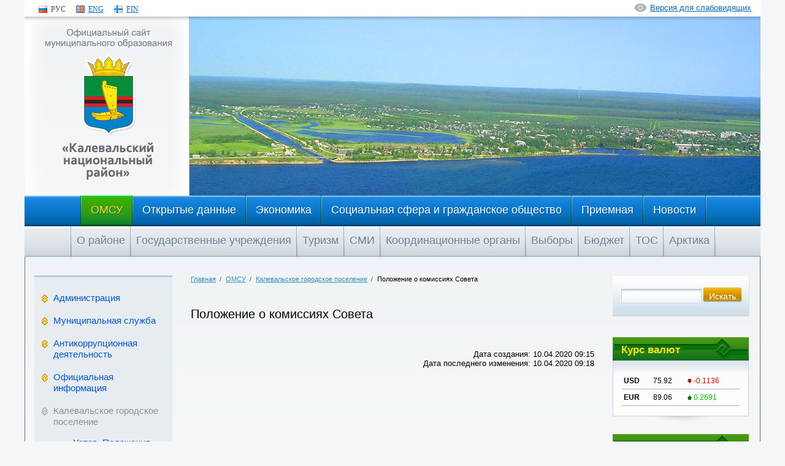

--- FILE ---
content_type: text/html; charset="utf-8"
request_url: https://www.visitkalevala.ru/omsu/kaleval-skoe-gorodskoe-poselenie/polozhenie-o-komissijah-soveta/
body_size: 18965
content:
<!DOCTYPE html PUBLIC "-//W3C//DTD XHTML 1.0 Transitional//EN" "http://www.w3.org/TR/xhtml1/DTD/xhtml1-transitional.dtd">
<html xmlns="http://www.w3.org/1999/xhtml">
<head>
	<title>Положение о комиссиях Совета - Калевальский национальный район</title>  
	<meta http-equiv="Content-type" content="text/html; charset=utf-8" />
<meta http-equiv="Content-Language" content="ru-RU" />

	<base href="https://www.visitkalevala.ru/"></base>
	<meta http-equiv="Content-Language" content="ru_RU" />

	
	
	
	

	
	
	
	

	
	

<link rel="stylesheet" type="text/css" href="https://www.visitkalevala.ru/site/css/layout.css?m=1654024874" />
<link rel="stylesheet" type="text/css" media="print" href="https://www.visitkalevala.ru/site/css/print.css?m=1383659343" />
<link rel="stylesheet" type="text/css" href="https://www.visitkalevala.ru/site/css/typography.css?m=1381227224" />
<link rel="stylesheet" type="text/css" href="https://www.visitkalevala.ru/webylon/javascript/fancybox/jquery.fancybox-1.3.4.css?m=1422267342" />
<link rel="stylesheet" type="text/css" href="https://www.visitkalevala.ru/calendar_base/css/calendar.css?m=1385975006" />
<link rel="stylesheet" type="text/css" href="https://www.visitkalevala.ru/image_gallery/gallery_ui/nyro_modal/css/nyroModal.css?m=1385978565" />
<script type="text/javascript" src="https://www.visitkalevala.ru/webylon/javascript/jquery-1.7.2.min.js?m=1397136868"></script>
<script type="text/javascript" src="https://www.visitkalevala.ru/webylon/javascript/fancybox/jquery.fancybox-1.3.4.js?m=1387520706"></script>
<script type="text/javascript" src="https://www.visitkalevala.ru/webylon/javascript/fancybox/jquery.mousewheel-3.0.4.pack.js?m=1387520706"></script>
<script type="text/javascript" src="https://www.visitkalevala.ru/site/javascript/script.js?m=1490364499"></script>
<script type="text/javascript" src="https://www.visitkalevala.ru/calendar_base/javascript/live_calendar_widget.js?m=1472719534"></script>
<script type="text/javascript" src="https://www.visitkalevala.ru/sapphire/thirdparty/prototype/prototype.js?m=1512639213"></script>
<script type="text/javascript" src="https://www.visitkalevala.ru/sapphire/thirdparty/behaviour/behaviour.js?m=1522322310"></script>
<script type="text/javascript" src="https://www.visitkalevala.ru/sapphire/javascript/prototype_improvements.js?m=1319109756"></script>
<script type="text/javascript" src="https://www.visitkalevala.ru/sapphire/javascript/i18n.js?m=1302858280"></script>
<script type="text/javascript" src="https://www.visitkalevala.ru/sapphire/javascript/lang/en_US.js?m=1302858279"></script>
<script type="text/javascript" src="https://www.visitkalevala.ru/sapphire/javascript/lang/ru_RU.js?m=1527848023"></script>
<script type="text/javascript" src="https://www.visitkalevala.ru/sapphire/javascript/Validator.js?m=1517987753"></script>
<script type="text/javascript" src="https://www.visitkalevala.ru/image_gallery/javascript/imagegallery_init.js?m=1385978561"></script>
<script type="text/javascript" src="https://www.visitkalevala.ru/image_gallery/gallery_ui/nyro_modal/javascript/jquery.nyroModal.js?m=1385978565"></script>
<script type="text/javascript" src="https://www.visitkalevala.ru/image_gallery/gallery_ui/nyro_modal/javascript/nyro_modal_init.js?m=1385978565"></script>
<script type="text/javascript">
//<![CDATA[
Behaviour.register({
	'#ShowPoll_SitePoll': {
		validate : function(fromAnOnBlur) {
			initialiseForm(this, fromAnOnBlur);
			

			var error = hasHadFormError();
			if(!error && fromAnOnBlur) clearErrorMessage(fromAnOnBlur.parentNode);
			if(error && !fromAnOnBlur) focusOnFirstErroredField();
			
			return !error;
		},
		onsubmit : function() {
			if(typeof this.bypassValidation == 'undefined' || !this.bypassValidation) return this.validate();
		}
	},
	'#ShowPoll_SitePoll input' : {
		initialise: function() {
			if (this.type != 'submit') { // no blur for submit inputs
				if(!this.old_onblur) this.old_onblur = function() { return true; } 
				if(!this.old_onfocus) this.old_onfocus = function() { return true; } 
			} else {
				if(!this.old_onblur) this.old_onblur = function() { return false; } 
				if(!this.old_onfocus) this.old_onfocus = function() { return false; } 
			}
		},
		onblur : function() {
			if(this.old_onblur()) {
				// Don't perform instant validation for CalendarDateField fields; it creates usability wierdness.
				if(this.parentNode.className.indexOf('calendardate') == -1 || this.value) {
					return $('ShowPoll_SitePoll').validate(this);
				} else {
					return true;
				}
			}
		}
	},
	'#ShowPoll_SitePoll textarea' : {
		initialise: function() {
			if(!this.old_onblur) this.old_onblur = function() { return true; } 
			if(!this.old_onfocus) this.old_onfocus = function() { return true; } 
		},
		onblur : function() {
			if(this.old_onblur()) {
				return $('ShowPoll_SitePoll').validate(this);
			}
		}
	},
	'#ShowPoll_SitePoll select' : {
		initialise: function() {
			if(!this.old_onblur) this.old_onblur = function() { return true; } 
		},
		onblur : function() {
			if(this.old_onblur()) {
				return $('ShowPoll_SitePoll').validate(this); 
			}
		}
	}
});

//]]>
</script>
</head>
<body class="inner DocPage">

<!-- main-cont -->
<div class="main-cont">


<div class="header">

<div class="langs">
	
		<span class="ru">РУС</span>
	
	
	
		<a href="/en/" class="en">ENG</a>
	
	
	
		<a href="/fi/" class="fi">FIN</a>
	
</div>

<a href="/" class="logo"><img src="/site/img/logo.png" alt=""></a>

<a class="switch_version" href="/omsu/kaleval-skoe-gorodskoe-poselenie/polozhenie-o-komissijah-soveta/#">Версия для слабовидящих</a>

</div>

<div id="topmenu">
<table>
	<tr>
	<td class="first"></td>
	
		
		<td><div><a href="/omsu/" class="section">ОМСУ</a>
			
			<ul>
				
					<li class="link"><a href="/omsu/administracija/" >Администрация </a>
				
					<li class="link"><a href="/omsu/municipal-naja-sluzhba/" >Муниципальная служба</a>
				
					<li class="link"><a href="/omsu/antikorrupcionnaja-dejatel-nost/" >Антикоррупционная деятельность</a>
				
					<li class="link"><a href="/omsu/oficial-naja-informacija/" >Официальная информация</a>
				
					<li class="section"><a href="/omsu/kaleval-skoe-gorodskoe-poselenie/" >Калевальское городское поселение</a>
				
					<li class="link"><a href="/omsu/sel-skie-poselenija/" >Сельские поселения</a>
				
					<li class="link"><a href="/omsu/municipal-nye-normativnye-pravovye-akty/" >Муниципальные нормативные правовые акты</a>
				
					<li class="link"><a href="/omsu/sovet/" >Совет</a>
				
					<li class="link"><a href="/omsu/bezopasnost-i-zacshita-naselenija-ot-chs/" >Безопасность и защита населения от ЧС</a>
				
					<li class="link"><a href="/omsu/administrativnye-reglamenty/" >Административные регламенты </a>
				
					<li class="link"><a href="/omsu/kontrol-no-nadzornaja-dejatel-nost-municipal-nyj-kontrol/" >Контрольно-надзорная деятельность (муниципальный контроль)</a>
				
					<li class="link"><a href="/omsu/komissii/" >Комиссии</a>
				
					<li class="link"><a href="/omsu/statisticheskie-dannye/" >Статистические данные</a>
				
					<li class="link"><a href="/omsu/informacija-o-proverkah/" >Информация о проверках</a>
				
					<li class="link"><a href="/omsu/finansovoe-upravlenie/" >Финансовое управление</a>
				
					<li class="link"><a href="/omsu/podvedomstvennye-uchrezhdenija/" >Подведомственные учреждения</a>
				
					<li class="link"><a href="/omsu/kontrol-no-schetnyj-organ-kaleval-skogo-municipal-nogo-rajona/" >Контрольно-счетный орган Калевальского муниципального района </a>
				
					<li class="link"><a href="/omsu/publichnye-obcshestvennye-slushanija/" >Публичные (общественные) слушания</a>
				
					<li class="link"><a href="/omsu/otdel-zags-administracii-kaleval-skogo-municipal-nogo-rajona/" >Отдел ЗАГС администрации Калевальского муниципального района</a>
				
					<li class="link"><a href="/omsu/virtual-nyj-uchebnyj-konsul-tacionnyj-punkt-po-grazhdanskoj-oborone-i-chs/" >Виртуальный учебный консультационный пункт по гражданской обороне и ЧС.</a>
				
					<li class="link"><a href="/omsu/grazhdanskaja-oborona-poleznaja-informacija/" >Гражданская оборона: полезная информация</a>
				
					<li class="link"><a href="/omsu/rabochaja-gruppa-po-protivodejstviju-ideologii-terrorizma/" >Рабочая группа по противодействию идеологии терроризма</a>
				
			</ul>
			
			</div>
		</td>
		
	
		
		<td><div><a href="/otkrytye-dannye/" class="link">Открытые данные</a>
			
			<ul>
				
					<li class="link"><a href="/otkrytye-dannye/ukazy-prezidenta-rossijskoj-federacii-ot-7-maja-2012-goda/" >Указы Президента Российской Федерации от 7 мая 2012 года</a>
				
					<li class="link"><a href="/otkrytye-dannye/realizacija-nacional-nyh-proektov/" >Реализация национальных проектов</a>
				
					<li class="link"><a href="/otkrytye-dannye/opros-naselenija-ob-ocenke-effektivnosti-dejatel-nosti-rukovoditelej-organov-mestnogo-samoupravlenija-municipal-nyh-obrazovanij-i-organizacij-v-respublike-karelija/" >Опрос населения об оценке эффективности деятельности руководителей органов местного самоуправления муниципальных образований и организаций в Республике Карелия</a>
				
					<li class="link"><a href="/otkrytye-dannye/podgotovka-k-prazdnovaniju-100-letija-obrazovanija-respubliki-karelija/" >100-летие Республики Карелия</a>
				
					<li class="link"><a href="/otkrytye-dannye/monitoring-obcshestvenno-politicheskoj-situacii-v-mo-kaleval-skij-nacional-nyj-rajon/" >Мониторинг общественно-политической ситуации в МО «Калевальский национальный район»</a>
				
					<li class="link"><a href="/otkrytye-dannye/obcshestvennaja-priemnaja-glavy-respubliki-karelija-v-kaleval-skom-municipal-nom-rajone/" >Общественная приемная Главы Республики Карелия в Калевальском муниципальном районе</a>
				
					<li class="link"><a href="/otkrytye-dannye/reestr-otkrytyh-dannyh/" >Реестр открытых данных</a>
				
					<li class="link"><a href="/otkrytye-dannye/kategorii-svedenij-nahodjacshihsja-v-rasporjazhenii-administracii-kaleval-skogo-municipal-nogo-rajona-podlezhacshih-predstavleniju-s-ispol-zovaniem-koordinat/" >Категории сведений, находящихся в распоряжении Администрации Калевальского муниципального района, подлежащих представлению с использованием координат</a>
				
			</ul>
			
			</div>
		</td>
		
	
		
		<td><div><a href="/ekonomika/" class="link">Экономика</a>
			
			<ul>
				
					<li class="link"><a href="/ekonomika/investicionnyj-pasport-kaleval-skogo-municipal-nogo-rajona/" >Инвестиционный паспорт Калевальского муниципального района </a>
				
					<li class="link"><a href="/ekonomika/strategija-social-no-ekonomicheskogo-razvitija-municipal-nogo-obrazovanija-kaleval-skij-nacional-nyj-rajon-na-period-do-2030-goda/" >Стратегия социально-экономического развития муниципального образования &quot;Калевальский национальный район&quot; на период до 2030 года</a>
				
					<li class="link"><a href="/ekonomika/gosudarstvennye-polnomochija-po-regulirovaniju-cen-tarifov-na-otdel-nye-vidy-produkcii-tovarov-i-uslug/" >Государственные полномочия по регулированию цен (тарифов) на отдельные виды продукции, товаров и услуг</a>
				
					<li class="link"><a href="/ekonomika/municipal-noe-imucshestvo/" >Муниципальное имущество</a>
				
					<li class="link"><a href="/ekonomika/investicionnye-plocshadki/" >Инвестиционные площадки</a>
				
					<li class="link"><a href="/ekonomika/razvitie-malogo-i-srednego-predprinimatel-stva/" >Развитие малого и среднего предпринимательства</a>
				
					<li class="link"><a href="/ekonomika/programmy/" >Программы</a>
				
					<li class="link"><a href="/ekonomika/municipal-nye-zakupki/" >Муниципальные закупки</a>
				
					<li class="link"><a href="/ekonomika/konkursy-aukciony-torgi/" >Конкурсы, аукционы, торги</a>
				
					<li class="link"><a href="/ekonomika/zhkh/" >ЖКХ</a>
				
					<li class="link"><a href="/ekonomika/komfortnaja-gorodskaja-sreda/" >Комфортная городская среда</a>
				
					<li class="link"><a href="/ekonomika/razvitie-konkurencii/" >Развитие конкуренции</a>
				
					<li class="link"><a href="/ekonomika/torgovlja/" >Торговля</a>
				
			</ul>
			
			</div>
		</td>
		
	
		
		<td><div><a href="/social-naja-sfera-i-grazhdanskoe-obcshestvo/" class="link">Социальная сфера и гражданское общество</a>
			
			<ul>
				
					<li class="link"><a href="/social-naja-sfera-i-grazhdanskoe-obcshestvo/obrazovanie/" >Образование</a>
				
					<li class="link"><a href="/social-naja-sfera-i-grazhdanskoe-obcshestvo/zdravoohranenie/" >Здравоохранение</a>
				
					<li class="link"><a href="/social-naja-sfera-i-grazhdanskoe-obcshestvo/kul-tura/" >Культура</a>
				
					<li class="link"><a href="/social-naja-sfera-i-grazhdanskoe-obcshestvo/komissija-po-delam-nesovershennoletnih-i-zacshite-ih-prav/" >Комиссия по делам несовершеннолетних и защите их прав</a>
				
					<li class="link"><a href="/social-naja-sfera-i-grazhdanskoe-obcshestvo/antinarkoticheskaja-komissija/" >Антинаркотическая комиссия</a>
				
					<li class="link"><a href="/social-naja-sfera-i-grazhdanskoe-obcshestvo/sport/" >Спорт </a>
				
					<li class="link"><a href="/social-naja-sfera-i-grazhdanskoe-obcshestvo/molodezhnaja-politika/" >Молодежная политика</a>
				
					<li class="link"><a href="/social-naja-sfera-i-grazhdanskoe-obcshestvo/nezavisimaja-ocenka-kachestva-dejatel-nosti-municipal-nyh-organizacij-v-sfere-obrazovanija-i-kul-tury/" >Независимая оценка качества деятельности муниципальных организаций в сфере образования и культуры</a>
				
					<li class="link"><a href="/social-naja-sfera-i-grazhdanskoe-obcshestvo/municipal-nye-upravlencheskie-mehanizmy-ocenki-kachestva-obrazovanija-v-kaleval-skom-municipal-nom-rajone/" >Муниципальные управленческие механизмы оценки качества образования в Калевальском муниципальном районе</a>
				
					<li class="link"><a href="/social-naja-sfera-i-grazhdanskoe-obcshestvo/obcshestvennaja-palata-respubliki-karelija/" >Общественная палата Республики Карелия</a>
				
					<li class="link"><a href="/social-naja-sfera-i-grazhdanskoe-obcshestvo/vserossijskaja-perepis-naselenija-2020/" >ВСЕРОССИЙСКАЯ ПЕРЕПИСЬ НАСЕЛЕНИЯ 2020</a>
				
					<li class="link"><a href="/social-naja-sfera-i-grazhdanskoe-obcshestvo/associacija-municipal-nyh-obrazovanij/" >Ассоциация муниципальных образований</a>
				
					<li class="link"><a href="/social-naja-sfera-i-grazhdanskoe-obcshestvo/obcshestvennye-predstaviteli-avtonomnoj-nekommercheskoj-organizacii-agentstvo-strategicheskih-iniciativ-po-prodvizheniju-novyh-proektov/" >Общественные представители Автономной некоммерческой организации &quot;Агентство стратегических инициатив по продвижению новых проектов&quot;</a>
				
					<li class="link"><a href="/social-naja-sfera-i-grazhdanskoe-obcshestvo/organy-opeki-i-popechitel-stva/" >Органы опеки и попечительства</a>
				
			</ul>
			
			</div>
		</td>
		
	
		
		<td><div><a href="/Priemnaya/" class="link">Приемная</a>
			
			</div>
		</td>
		
	
		
		<td><div><a href="/novosti/" class="link">Новости</a>
			
			</div>
		</td>
		
	
		
	
		
	
		
	
		
	
		
	
		
	
		
	
		
	
		
	
	</tr>
</table>
</div>



<div id="topmenu2">
<table>
	<tr>
	<td class="first"></td>
	
		
	
		
	
		
	
		
	
		
	
		
	
		
		<td><div><a href="/o-rajone/" class="link">О районе</a>
			
			<ul>
				
					<li class="link"><a href="/o-rajone/simvoly-rajona/" >Символы района</a>
				
					<li class="link"><a href="/o-rajone/istoricheskaja-spravka/" >Историческая справка</a>
				
					<li class="link"><a href="/o-rajone/pochetnye-zhiteli-rajona/" >Почетные жители района</a>
				
			</ul>
			
			</div>
		</td>
		
	
		
		<td><div><a href="/gosudarstvennye-uchrezhdenija/" class="link">Государственные учреждения</a>
			
			<ul>
				
					<li class="link"><a href="/gosudarstvennye-uchrezhdenija/mezhrajonnaja-inspekcija-federal-noj-nalogovoj-sluzhby-1-po-rk/" >Межрайонная инспекция Федеральной налоговой службы № 1 по РК</a>
				
					<li class="link"><a href="/gosudarstvennye-uchrezhdenija/opfr-po-respublike-karelija/" >ОПФР по Республике Карелия</a>
				
					<li class="link"><a href="/gosudarstvennye-uchrezhdenija/centr-social-noj-raboty-kaleval-skogo-rajona/" >Центр социальной работы Калевальского района</a>
				
					<li class="link"><a href="/gosudarstvennye-uchrezhdenija/omvd-rossii-po-kaleval-skomu-rajonu/" >ОМВД России по Калевальскому району</a>
				
					<li class="link"><a href="/gosudarstvennye-uchrezhdenija/upravlenie-rosgvardii-po-respublike-karelija-olrr-4-upravlenija-rosgvardii-po-respublike-karelija/" >Управление Росгвардии по Республике Карелия (ОЛРР №4 Управления Росгвардии по Республике Карелия)</a>
				
					<li class="link"><a href="/gosudarstvennye-uchrezhdenija/mezhrajonnyj-otdel-filiala-fgbu-federal-naja-kadastrovaja-palata-rosreestra-po-respublike-karelija-rabochee-mesto-po-g-petrozavodsku-i-po-g-segezha/" >ФГБУ «Федеральная кадастровая палата Росреестра» по Республике Карелия </a>
				
					<li class="link"><a href="/gosudarstvennye-uchrezhdenija/mezhmunicipal-nyj-otdel-po-kostomukshskomu-gorodskomu-okrugu-kaleval-skomu-i-muezerskomu-rajonam-upravlenija-rosreestra-po-rk/" >Межмуниципальный отдел по Костомукшскому городскому округу, Калевальскому и Муезерскому районам Управления Росреестра по РК</a>
				
					<li class="link"><a href="/gosudarstvennye-uchrezhdenija/sledstvennyj-otdel-po-gorodu-kostomuksha-su-sk-rossii-po-respublike-karelija/" >Следственный отдел по городу Костомукша СУ СК России по Республике Карелия</a>
				
					<li class="link"><a href="/gosudarstvennye-uchrezhdenija/[base64]/" >Отдел надзорной деятельности и профилактической работы по г. Костомукша, Калевальскому и Муезерскому районам управления надзорной деятельности и профилактической работы Главного управления МЧС России по Республике Карелия </a>
				
					<li class="link"><a href="/gosudarstvennye-uchrezhdenija/territorial-nyj-otdel-upravlenija-rospotrebnadzora-po-respublike-karelija-v-g-kostomuksha-muezerskom-kaleval-skom-i-suojarvskom-rajonah-predstavitel-stvo-v-kaleval-skom-rajone/" >Территориальный отдел Роспотребнадзора</a>
				
					<li class="link"><a href="/gosudarstvennye-uchrezhdenija/gbu-rk-mnogofunkcional-nyj-centr-respubliki-karelija/" >ГБУ РК &quot;Многофункциональный центр Республики Карелия&quot;</a>
				
					<li class="link"><a href="/gosudarstvennye-uchrezhdenija/gosudarstvennoe-unitarnoe-predprijatie-respubliki-karelija-respublikanskij-gosudarstvennyj-centr-nedvizhimost/" >Государственное унитарное предприятие Республики Карелия республиканский государственный центр «Недвижимость»</a>
				
			</ul>
			
			</div>
		</td>
		
	
		
		<td><div><a href="/turizm/" class="link">Туризм</a>
			
			<ul>
				
					<li class="link"><a href="/turizm/fotogalereja/" >Фотогалерея</a>
				
					<li class="link"><a href="/turizm/razmecshenie/" >Размещение</a>
				
					<li class="link"><a href="/turizm/marshruty-dvizhenija-transporta/" >Маршруты движения транспорта</a>
				
					<li class="link"><a href="/turizm/interesnye-mesta/" >Интересные места</a>
				
					<li class="link"><a href="/turizm/pamjatnik-prirody-regional-nogo-znachenija-kumi-porog/" >«Куми-порог»</a>
				
					<li class="link"><a href="/turizm/gosudarstvennyj-gidrologicheskij-bolotnyj-zakaznik-regional-nogo-znachenija-jupjauzhsuo/" >Заказник  &quot;Юпяужсуо&quot;</a>
				
					<li class="link"><a href="/turizm/turisticheskij-pasport-kaleval-skogo-rajona/" >Туристический паспорт Калевальского района </a>
				
			</ul>
			
			</div>
		</td>
		
	
		
		<td><div><a href="/smi/" class="link">СМИ</a>
			
			<ul>
				
					<li class="link"><a href="/smi/oficial-nyj-bjulleten-vestnik-municipal-nogo-obrazovanija-kaleval-skij-nacional-nyj-rajon/" >Официальный бюллетень &quot;Вестник муниципального образования «Калевальский национальный район».</a>
				
					<li class="link"><a href="/smi/obcshestvenno-politicheskaja-gazeta-kaleval-skogo-nacional-nogo-rajona-novosti-kalevaly/" >Общественно-политическая газета Калевальского национального района &quot;Новости Калевалы&quot;</a>
				
					<li class="link"><a href="/smi/novosti-pravitel-stva-rk/" >Новости Правительства РК</a>
				
			</ul>
			
			</div>
		</td>
		
	
		
		<td><div><a href="/koordinacionnye-organy/" class="link">Координационные органы</a>
			
			<ul>
				
					<li class="link"><a href="/koordinacionnye-organy/obcshestvennyj-sovet/" >Общественный совет</a>
				
					<li class="link"><a href="/koordinacionnye-organy/molodezhnyj-sovet/" >Молодежный совет</a>
				
					<li class="link"><a href="/koordinacionnye-organy/sovet-po-voprosam-mezhnacional-nyh-otnoshenij-i-svjazjam-s-religioznymi-ob-edinenijami-pri-glave-akmr/" >Совет по вопросам межнациональных отношений, и связям с религиозными объединениями при Главе АКМР</a>
				
					<li class="link"><a href="/koordinacionnye-organy/sovet-po-professional-noj-orientacii-i-kadrovoj-rabote/" >Совет по профессиональной ориентации и кадровой работе </a>
				
					<li class="link"><a href="/koordinacionnye-organy/sovet-po-fizicheskoj-kul-ture-i-sportu-pri-glave-akmr/" >Совет по физической культуре и спорту при Главе АКМР</a>
				
					<li class="link"><a href="/koordinacionnye-organy/sovet-predprinimatelej-pri-glave-akmr/" >Совет предпринимателей при Главе АКМР</a>
				
					<li class="link"><a href="/koordinacionnye-organy/koordinacionnyj-sovet-po-patrioticheskomu-vospitaniju-naselenija-v-mo-knr/" >Координационный Совет по патриотическому воспитанию населения в МО &quot;КНР&quot;</a>
				
					<li class="link"><a href="/koordinacionnye-organy/obcshestvennyj-komitet/" >Общественный комитет </a>
				
			</ul>
			
			</div>
		</td>
		
	
		
		<td><div><a href="/vybory/" class="link">Выборы</a>
			
			<ul>
				
					<li class="link"><a href="/vybory/tik-kaleval-skogo-rajona/" >ТИК Калевальского района</a>
				
					<li class="link"><a href="/vybory/uchastkovye-izbiratel-nye-komissii/" >Участковые избирательные комиссии </a>
				
					<li class="link"><a href="/vybory/shemy-odnomandatnyh-izbiratel-nyh-okrugov-i-izbiratel-nye-uchastki/" >Схемы одномандатных избирательных округов и избирательные участки</a>
				
					<li class="link"><a href="/vybory/molodezhnaja-izbiratel-naja-komissija-kaleval-skogo-rajona/" >Молодежная избирательная комиссия Калевальского района</a>
				
					<li class="link"><a href="/vybory/vybory-na-territorii-kaleval-skogo-rajona/" >Выборы на территории Калевальского района</a>
				
					<li class="link"><a href="/vybory/arhiv/" >Архив</a>
				
			</ul>
			
			</div>
		</td>
		
	
		
		<td><div><a href="/bjudzhet/" class="link">Бюджет</a>
			
			<ul>
				
					<li class="link"><a href="/bjudzhet/npa/" >НПА</a>
				
					<li class="link"><a href="/bjudzhet/planirovanie-bjudzheta/" >Планирование бюджета</a>
				
					<li class="link"><a href="/bjudzhet/utverzhdenie-bjudzheta/" >Утверждение бюджета</a>
				
					<li class="link"><a href="/bjudzhet/ispolnenie-bjudzheta/" >Исполнение бюджета</a>
				
					<li class="link"><a href="/bjudzhet/otchetnost-ob-ispolnenii-bjudzheta/" >Отчетность об исполнении бюджета</a>
				
					<li class="link"><a href="/bjudzhet/godovoj-otchjot/" >Годовой отчёт</a>
				
					<li class="link"><a href="/bjudzhet/reestr-rashodnyh-objazatel-stv/" >Реестр расходных обязательств</a>
				
					<li class="link"><a href="/bjudzhet/svedenija-o-dejatel-nosti-municipal-nyh-uchrezhdenij/" >Сведения о деятельности муниципальных учреждений</a>
				
					<li class="link"><a href="/bjudzhet/bjudzhet-dlja-grazhdan/" >Бюджет для граждан</a>
				
					<li class="link"><a href="/bjudzhet/ocenka-effektivnosti-nalogovyh-rashodov/" > ОЦЕНКА ЭФФЕКТИВНОСТИ НАЛОГОВЫХ РАСХОДОВ  </a>
				
			</ul>
			
			</div>
		</td>
		
	
		
		<td><div><a href="/tos/" class="link">ТОС</a>
			
			</div>
		</td>
		
	
		
		<td><div><a href="/arktika/" class="link">Арктика</a>
			
			<ul>
				
					<li class="link"><a href="/arktika/arkticheskij-gektar/" >Арктический гектар</a>
				
					<li class="link"><a href="/arktika/rezidenty-arkticheskoj-zony/" >Резиденты Арктической зоны </a>
				
					<li class="link"><a href="/arktika/chistaja-arktika/" >Чистая Арктика</a>
				
			</ul>
			
			</div>
		</td>
		
	
	</tr>
</table>
</div>









<table class="main-table">
<tr>

<td class="left-col">
  <div class="padding">

	
	<div id="leftmenu">
		<ul>
		
			<li class="link">
				<a href="/omsu/administracija/" class="link">Администрация </a>
				
					<ul>
						
							<li class="link">
								<a href="/omsu/administracija/rukovodstvo/">Руководство</a>
							</li>
						
							<li class="link">
								<a href="/omsu/administracija/struktura-organov/">Структура </a>
							</li>
						
							<li class="link">
								<a href="/omsu/administracija/plan-raboty/">План работы</a>
							</li>
						
							<li class="link">
								<a href="/omsu/administracija/grafik-priema-grazhdan/">График приема граждан</a>
							</li>
						
							<li class="link">
								<a href="/omsu/administracija/rabota-s-obracshenijami-grazhdan/">Работа с обращениями граждан</a>
							</li>
						
							<li class="link">
								<a href="/omsu/administracija/svedenija-o-denezhnom-soderzhanii/">Сведения о денежном содержании</a>
							</li>
						
							<li class="link">
								<a href="/omsu/administracija/otchet-o-rezul-tatah-dejatel-nosti/">Отчет о результатах деятельности</a>
							</li>
						
							<li class="link">
								<a href="/omsu/administracija/adresnaja-informacija/">Адресная информация</a>
							</li>
						
							<li class="link">
								<a href="/omsu/administracija/otdel-arhitektury-gradostroitel-stva-i-zemlepol-zovanija/">Отдел архитектуры, градостроительства и землепользования</a>
							</li>
						
					</ul>
				
			</li>
		
			<li class="link">
				<a href="/omsu/municipal-naja-sluzhba/" class="link">Муниципальная служба</a>
				
					<ul>
						
							<li class="link">
								<a href="/omsu/municipal-naja-sluzhba/porjadok-postuplenija-na-municipal-nuju-sluzhbu/">Порядок поступления на муниципальную службу</a>
							</li>
						
							<li class="link">
								<a href="/omsu/municipal-naja-sluzhba/municipal-nye-pravovye-akty/">Муниципальные правовые акты</a>
							</li>
						
							<li class="link">
								<a href="/omsu/municipal-naja-sluzhba/formy-zajavlenij/">Формы заявлений</a>
							</li>
						
							<li class="link">
								<a href="/omsu/municipal-naja-sluzhba/rezerv-dolzhnostej-municipal-noj-sluzhby/">Резерв должностей муниципальной службы</a>
							</li>
						
							<li class="link">
								<a href="/omsu/municipal-naja-sluzhba/vakansii/">Вакансии</a>
							</li>
						
							<li class="link">
								<a href="/omsu/municipal-naja-sluzhba/rezerv-upravlencheskih-kadrov-respubliki-karelija/">Резерв управленческих кадров Республики Карелия</a>
							</li>
						
					</ul>
				
			</li>
		
			<li class="link">
				<a href="/omsu/antikorrupcionnaja-dejatel-nost/" class="link">Антикоррупционная деятельность</a>
				
					<ul>
						
							<li class="link">
								<a href="/omsu/antikorrupcionnaja-dejatel-nost/normativnye-pravovye-i-inye-akty-v-sfere-protivodejstvija-korrupcii/">Нормативные правовые и иные акты в сфере противодействия коррупции</a>
							</li>
						
							<li class="link">
								<a href="/omsu/antikorrupcionnaja-dejatel-nost/antikorrupcionnaja-ekspertiza/">Антикоррупционная экспертиза </a>
							</li>
						
							<li class="link">
								<a href="/omsu/antikorrupcionnaja-dejatel-nost/metodicheskie-materialy/">Методические материалы</a>
							</li>
						
							<li class="link">
								<a href="/omsu/antikorrupcionnaja-dejatel-nost/formy-dokumentov-svjazannyh-s-protivodejstviem-korrupcii-dlja-zapolnenija/">Формы документов,связанных с противодействием коррупции, для заполнения</a>
							</li>
						
							<li class="link">
								<a href="/omsu/antikorrupcionnaja-dejatel-nost/svedenija-o-dohodah-ob-imucshestve-i-objazatel-stvah-imucshestvennogo-haraktera/">Сведения о доходах, об имуществе и обязательствах имущественного характера</a>
							</li>
						
							<li class="link">
								<a href="/omsu/antikorrupcionnaja-dejatel-nost/komissija-po-sobljudeniju-trebovanij-k-sluzhebnomu-povedeniju-i-uregulirovaniju-konflikta-interesov/">Комиссия по соблюдению требований к служебному поведению и урегулированию конфликта интересов</a>
							</li>
						
							<li class="link">
								<a href="/omsu/antikorrupcionnaja-dejatel-nost/obratnaja-svjaz-dlja-soobcshenij-o-faktah-korrupcii/">Обратная связь для сообщений о фактах коррупции</a>
							</li>
						
							<li class="link">
								<a href="/omsu/antikorrupcionnaja-dejatel-nost/doklady-otchety-obzory-statisticheskaja-informacija/">Доклады, отчеты, обзоры, статистическая информация</a>
							</li>
						
							<li class="link">
								<a href="/omsu/antikorrupcionnaja-dejatel-nost/chasto-zadavaemye-voprosy/">Часто задаваемые вопросы</a>
							</li>
						
							<li class="link">
								<a href="/omsu/antikorrupcionnaja-dejatel-nost/komissija-po-protivodejstviju-korrupcii/">Комиссия по противодействию коррупции</a>
							</li>
						
							<li class="link">
								<a href="/omsu/antikorrupcionnaja-dejatel-nost/plan-raboty-komissii-po-protivodejstviju-korrupcii/">План работы комиссии по противодействию коррупции</a>
							</li>
						
					</ul>
				
			</li>
		
			<li class="link">
				<a href="/omsu/oficial-naja-informacija/" class="link">Официальная информация</a>
				
					<ul>
						
							<li class="link">
								<a href="/omsu/oficial-naja-informacija/doklady-i-vystuplenija/">Доклады и выступления</a>
							</li>
						
							<li class="link">
								<a href="/omsu/oficial-naja-informacija/mezhdunarodnoe-sotrudnichestvo/">Международное сотрудничество</a>
							</li>
						
							<li class="link">
								<a href="/omsu/oficial-naja-informacija/svedenija-ob-oficial-nyh-vizitah-i-rabochih-poezdkah-rukovoditelej-i-oficial-nyh-delegacijah/">Сведения об официальных визитах и рабочих поездках руководителей и официальных делегациях</a>
							</li>
						
							<li class="link">
								<a href="/omsu/oficial-naja-informacija/mezhmunicipal-noe-sotrudnichestvo/">Межмуниципальное сотрудничество</a>
							</li>
						
							<li class="link">
								<a href="/omsu/oficial-naja-informacija/sobranija-mitingi-demonstracii/">СОБРАНИЯ, МИТИНГИ, ДЕМОНСТРАЦИИ</a>
							</li>
						
					</ul>
				
			</li>
		
			<li class="section">
				<a href="/omsu/kaleval-skoe-gorodskoe-poselenie/" class="section">Калевальское городское поселение</a>
				
					<ul>
						
							<li class="link">
								<a href="/omsu/kaleval-skoe-gorodskoe-poselenie/ustav-polozhenija-pravila-reglamenty/">Устав, Положения, Правила, Регламенты</a>
							</li>
						
							<li class="link">
								<a href="/omsu/kaleval-skoe-gorodskoe-poselenie/postanovlenija-rasporjazhenija/">Постановления, Распоряжения</a>
							</li>
						
							<li class="link">
								<a href="/omsu/kaleval-skoe-gorodskoe-poselenie/reshenija-soveta/">Решения Совета</a>
							</li>
						
							<li class="link">
								<a href="/omsu/kaleval-skoe-gorodskoe-poselenie/proekty-reshenij-soveta-2/">Проекты Решений Совета</a>
							</li>
						
							<li class="link">
								<a href="/omsu/kaleval-skoe-gorodskoe-poselenie/reglament-raboty-soveta/">Регламент работы Совета</a>
							</li>
						
							<li class="section">
								<a href="/omsu/kaleval-skoe-gorodskoe-poselenie/polozhenie-o-komissijah-soveta/">Положение о комиссиях Совета</a>
							</li>
						
							<li class="link">
								<a href="/omsu/kaleval-skoe-gorodskoe-poselenie/polozhenie-o-publichnyh-slushanijah/">Положение о публичных слушаниях</a>
							</li>
						
							<li class="link">
								<a href="/omsu/kaleval-skoe-gorodskoe-poselenie/otchet-o-rezul-tatah-dejatel-nosti/">Отчет о результатах деятельности</a>
							</li>
						
							<li class="link">
								<a href="/omsu/kaleval-skoe-gorodskoe-poselenie/simvoly/">Символы</a>
							</li>
						
							<li class="link">
								<a href="/omsu/kaleval-skoe-gorodskoe-poselenie/konkurs-luchshij-dvor/">Конкурс &quot;Лучший двор&quot;</a>
							</li>
						
							<li class="link">
								<a href="/omsu/kaleval-skoe-gorodskoe-poselenie/komissija-po-zemlepol-zovaniju-i-zastrojki-kaleval-skogo-gorodskogo-poselenija/">Комиссия по землепользованию и застройки Калевальского городского поселения</a>
							</li>
						
							<li class="link">
								<a href="/omsu/kaleval-skoe-gorodskoe-poselenie/antikorrupcionnaja-dejatel-nost-soveta-kgp/">Антикоррупционная деятельность Совета КГП</a>
							</li>
						
					</ul>
				
			</li>
		
			<li class="link">
				<a href="/omsu/sel-skie-poselenija/" class="link">Сельские поселения</a>
				
					<ul>
						
							<li class="link">
								<a href="/omsu/sel-skie-poselenija/municipal-noe-obrazovanie-borovskoe-sel-skoe-poselenie/">Муниципальное образование &quot;Боровское сельское поселение&quot;</a>
							</li>
						
							<li class="link">
								<a href="/omsu/sel-skie-poselenija/municipal-noe-obrazovanie-jushkozerskoe-sel-skoe-poselenie/">Муниципальное образование &quot;Юшкозерское сельское поселение&quot;</a>
							</li>
						
							<li class="link">
								<a href="/omsu/sel-skie-poselenija/municipal-noe-obrazovanie-luusalmskoe-sel-skoe-poselenie/">Муниципальное образование &quot;Луусалмское сельское поселение&quot;</a>
							</li>
						
					</ul>
				
			</li>
		
			<li class="link">
				<a href="/omsu/municipal-nye-normativnye-pravovye-akty/" class="link">Муниципальные нормативные правовые акты</a>
				
					<ul>
						
							<li class="link">
								<a href="/omsu/municipal-nye-normativnye-pravovye-akty/ustav-polozhenija-reglamenty/">Устав, положения, регламенты</a>
							</li>
						
							<li class="link">
								<a href="/omsu/municipal-nye-normativnye-pravovye-akty/postanovlenija/">постановление </a>
							</li>
						
							<li class="link">
								<a href="/omsu/municipal-nye-normativnye-pravovye-akty/rasporjazhenija/">Распоряжения</a>
							</li>
						
							<li class="link">
								<a href="/omsu/municipal-nye-normativnye-pravovye-akty/proekty-npa/">Проекты НПА</a>
							</li>
						
							<li class="link">
								<a href="/omsu/municipal-nye-normativnye-pravovye-akty/porjadok-obzhalovanija-municipal-nyh-pravovyh-aktov/">Порядок обжалования муниципальных правовых актов</a>
							</li>
						
							<li class="link">
								<a href="/omsu/municipal-nye-normativnye-pravovye-akty/municipal-nye-zadanija/">Муниципальные задания</a>
							</li>
						
							<li class="link">
								<a href="/omsu/municipal-nye-normativnye-pravovye-akty/dorozhnaja-karta/">&quot;Дорожная карта&quot;</a>
							</li>
						
							<li class="link">
								<a href="/omsu/municipal-nye-normativnye-pravovye-akty/inye-dokumenty/">Иные документы</a>
							</li>
						
					</ul>
				
			</li>
		
			<li class="link">
				<a href="/omsu/sovet/" class="link">Совет</a>
				
					<ul>
						
							<li class="link">
								<a href="/omsu/sovet/reshenija-soveta/">Решения совета</a>
							</li>
						
							<li class="link">
								<a href="/omsu/sovet/proekty-reshenij-soveta/">Проекты решений совета</a>
							</li>
						
							<li class="link">
								<a href="/omsu/sovet/plan-raboty-na-2025-god/">План работы на 2025 год</a>
							</li>
						
							<li class="link">
								<a href="/omsu/sovet/polozhenie-o-postojannyh-komissijah-soveta-kaleval-skogo-municipal-nogo-rajona/">Положение о постоянных комиссиях Совета Калевальского муниципального района </a>
							</li>
						
							<li class="link">
								<a href="/omsu/sovet/antikorrupcionnaja-dejatel-nost-sovet/">Антикоррупционная деятельность совет</a>
							</li>
						
					</ul>
				
			</li>
		
			<li class="link">
				<a href="/omsu/bezopasnost-i-zacshita-naselenija-ot-chs/" class="link">Безопасность и защита населения от ЧС</a>
				
					<ul>
						
							<li class="link">
								<a href="/omsu/bezopasnost-i-zacshita-naselenija-ot-chs/pamjatka-dlja-naselenija/">Памятка для населения</a>
							</li>
						
							<li class="link">
								<a href="/omsu/bezopasnost-i-zacshita-naselenija-ot-chs/pozharnaja-bezopasnost/">Пожарная безопасность</a>
							</li>
						
							<li class="link">
								<a href="/omsu/bezopasnost-i-zacshita-naselenija-ot-chs/bezopasnost-na-vodnyh-ob-ektah-pavodki/">Безопасность на водных объектах, паводки.</a>
							</li>
						
							<li class="link">
								<a href="/omsu/bezopasnost-i-zacshita-naselenija-ot-chs/telefony-ekstrennyh-sluzhb-s-zonoj-otvetstvennosti-na-territorii-mo-kaleval-skij-nacional-nyj-rajon/">Телефоны экстренных служб </a>
							</li>
						
							<li class="link">
								<a href="/omsu/bezopasnost-i-zacshita-naselenija-ot-chs/apk-bezopasnyj-gorod/">АПК &quot;Безопасный город&quot;</a>
							</li>
						
					</ul>
				
			</li>
		
			<li class="link">
				<a href="/omsu/administrativnye-reglamenty/" class="link">Административные регламенты </a>
				
					<ul>
						
							<li class="link">
								<a href="/omsu/administrativnye-reglamenty/uslugi-v-sfere-obrazovanija/">Услуги в сфере образования</a>
							</li>
						
							<li class="link">
								<a href="/omsu/administrativnye-reglamenty/uslugi-v-sfere-kul-tury-i-sporta/">Услуги в сфере культуры и спорта</a>
							</li>
						
							<li class="link">
								<a href="/omsu/administrativnye-reglamenty/uslugi-v-sfere-social-noj-zacshity-naselenija/">Услуги в сфере социальной защиты населения </a>
							</li>
						
							<li class="link">
								<a href="/omsu/administrativnye-reglamenty/uslugi-v-sfere-opeki-i-popechitel-stva/">Услуги в сфере опеки и попечительства</a>
							</li>
						
							<li class="link">
								<a href="/omsu/administrativnye-reglamenty/uslugi-v-sfere-realizacii-molodezhnoj-politiki/">Услуги в сфере реализации молодежной политики </a>
							</li>
						
							<li class="link">
								<a href="/omsu/administrativnye-reglamenty/uslugi-v-sfere-zhilicshno-kommunal-nogo-hozjajstva-imucshestvennogo-kompleksa/">Услуги в сфере жилищно-коммунального хозяйства, имущественного комплекса </a>
							</li>
						
							<li class="link">
								<a href="/omsu/administrativnye-reglamenty/uslugi-v-sfere-zemel-nyh-otnoshenij-stroitel-stva/">Услуги в сфере земельных отношений, строительства </a>
							</li>
						
							<li class="link">
								<a href="/omsu/administrativnye-reglamenty/uslugi-v-sfere-regulirovanija-predprinimatel-skoj-dejatel-nosti/">Услуги в сфере регулирования предпринимательской деятельности</a>
							</li>
						
							<li class="link">
								<a href="/omsu/administrativnye-reglamenty/uslugi-v-sfere-torgovli/">Услуги в сфере торговли</a>
							</li>
						
							<li class="link">
								<a href="/omsu/administrativnye-reglamenty/uslugi-v-sfere-avtotransporta-i-dorozhnoj-dejatel-nosti/">Услуги в сфере автотранспорта и дорожной деятельности</a>
							</li>
						
							<li class="link">
								<a href="/omsu/administrativnye-reglamenty/uslugi-municipal-nogo-arhiva/">Услуги муниципального архива </a>
							</li>
						
							<li class="link">
								<a href="/omsu/administrativnye-reglamenty/uslugi-v-sfere-prirodopol-zovanija/">Услуги в сфере природопользования</a>
							</li>
						
							<li class="link">
								<a href="/omsu/administrativnye-reglamenty/inye-uslugi/">Иные услуги</a>
							</li>
						
							<li class="link">
								<a href="/omsu/administrativnye-reglamenty/predostavlenie-organami-mestnogo-samoupravlenija-gosudarstvennyh-uslug/">Предоставление органами местного самоуправления государственных услуг</a>
							</li>
						
							<li class="link">
								<a href="/omsu/administrativnye-reglamenty/tehnologicheskie-shemy-predostavlenija-gosudarstvennyh-i-municipal-nyh-uslug/">Технологические схемы предоставления государственных и муниципальных услуг</a>
							</li>
						
					</ul>
				
			</li>
		
			<li class="link">
				<a href="/omsu/kontrol-no-nadzornaja-dejatel-nost-municipal-nyj-kontrol/" class="link">Контрольно-надзорная деятельность (муниципальный контроль)</a>
				
			</li>
		
			<li class="link">
				<a href="/omsu/komissii/" class="link">Комиссии</a>
				
					<ul>
						
							<li class="link">
								<a href="/omsu/komissii/administrativnaja-komissija/">Административная комиссия</a>
							</li>
						
							<li class="link">
								<a href="/omsu/komissii/komissija-po-protivodejstviju-korrupcii/">Комиссия по противодействию коррупции</a>
							</li>
						
							<li class="link">
								<a href="/omsu/komissii/antiterroristicheskaja-komissija/">Антитеррористическая комиссия </a>
							</li>
						
							<li class="link">
								<a href="/omsu/komissii/komissija-po-mobilizacii-nalogovyh-i-nenalogovyh-dohodov-v-mestnye-bjudzhety/">Комиссия по мобилизации налоговых и неналоговых доходов в местные бюджеты</a>
							</li>
						
							<li class="link">
								<a href="/omsu/komissii/komissija-po-bezopasnosti-dorozhnogo-dvizhenija/">Комиссия по безопасности дорожного движения</a>
							</li>
						
							<li class="link">
								<a href="/omsu/komissii/obcshestvennaja-zhilicshnaja-komissija-pri-administracii-kaleval-skogo-municipal-nogo-rajona/">Общественная жилищная комиссия при Администрации Калевальского муниципального района</a>
							</li>
						
							<li class="link">
								<a href="/omsu/komissii/[base64]/">Комиссия по обследованию и оценке технического состояния автомобильных дорог общего пользования местного значения и искусственных сооружений на территории муниципального образования «Калевальское городское поселение»</a>
							</li>
						
							<li class="link">
								<a href="/omsu/komissii/komissija-po-protivodejstviju-nelegal-noj-zanjatosti-kaleval-skogo-municipal-nogo-rajona/">Комиссия по противодействию нелегальной занятости Калевальского муниципального района</a>
							</li>
						
					</ul>
				
			</li>
		
			<li class="link">
				<a href="/omsu/statisticheskie-dannye/" class="link">Статистические данные</a>
				
			</li>
		
			<li class="link">
				<a href="/omsu/informacija-o-proverkah/" class="link">Информация о проверках</a>
				
					<ul>
						
							<li class="link">
								<a href="/omsu/informacija-o-proverkah/plany-proverok/">Планы проверок</a>
							</li>
						
					</ul>
				
			</li>
		
			<li class="link">
				<a href="/omsu/finansovoe-upravlenie/" class="link">Финансовое управление</a>
				
					<ul>
						
							<li class="link">
								<a href="/omsu/finansovoe-upravlenie/svod-reestrov-rashodnyh-objazatel-stv/">Свод реестров расходных обязательств </a>
							</li>
						
							<li class="link">
								<a href="/omsu/finansovoe-upravlenie/svedenija-o-dohodah/">Сведения о доходах </a>
							</li>
						
							<li class="link">
								<a href="/omsu/finansovoe-upravlenie/antikorrupcionnaja-dejatel-nost/">Антикоррупционная деятельность</a>
							</li>
						
							<li class="link">
								<a href="/omsu/finansovoe-upravlenie/npa/">НПА</a>
							</li>
						
							<li class="link">
								<a href="/omsu/finansovoe-upravlenie/analiz-effektivnosti-nalogovyh-l-got/">Анализ эффективности налоговых льгот</a>
							</li>
						
					</ul>
				
			</li>
		
			<li class="link">
				<a href="/omsu/podvedomstvennye-uchrezhdenija/" class="link">Подведомственные учреждения</a>
				
			</li>
		
			<li class="link">
				<a href="/omsu/kontrol-no-schetnyj-organ-kaleval-skogo-municipal-nogo-rajona/" class="link">Контрольно-счетный орган Калевальского муниципального района </a>
				
					<ul>
						
							<li class="link">
								<a href="/omsu/kontrol-no-schetnyj-organ-kaleval-skogo-municipal-nogo-rajona/plan-raboty-kso/">План работы КСО</a>
							</li>
						
							<li class="link">
								<a href="/omsu/kontrol-no-schetnyj-organ-kaleval-skogo-municipal-nogo-rajona/informacija-o-provedennyh-kontrol-nyh-i-ekspertno-analiticheskih-meroprijatijah/">Информация о проведенных контрольных и экспертно-аналитических мероприятиях</a>
							</li>
						
							<li class="link">
								<a href="/omsu/kontrol-no-schetnyj-organ-kaleval-skogo-municipal-nogo-rajona/informacija-o-kadrovom-obespechenii/">Информация о кадровом обеспечении</a>
							</li>
						
							<li class="link">
								<a href="/omsu/kontrol-no-schetnyj-organ-kaleval-skogo-municipal-nogo-rajona/informacija-o-rabote-kso-s-obracshenijami-grazhdan-fizicheski-lic-organizacij-juridicheskih-lic-obcshestvennyh-ob-edinenij-gosudarstvennyh-organov-i-organov-mestnogo-samoupravlenija/">Информация о работе КСО с обращениями граждан (физически лиц), организаций (юридических лиц), общественных объединений, государственных органов и органов местного самоуправления</a>
							</li>
						
							<li class="link">
								<a href="/omsu/kontrol-no-schetnyj-organ-kaleval-skogo-municipal-nogo-rajona/informacija-po-voprosam-protivodejstvija-korrupcii/">Информация по вопросам противодействия коррупции</a>
							</li>
						
							<li class="link">
								<a href="/omsu/kontrol-no-schetnyj-organ-kaleval-skogo-municipal-nogo-rajona/inaja-informacija/">Иная информация</a>
							</li>
						
							<li class="link">
								<a href="/omsu/kontrol-no-schetnyj-organ-kaleval-skogo-municipal-nogo-rajona/normativnye-pravovye-akty/">Нормативные правовые акты</a>
							</li>
						
					</ul>
				
			</li>
		
			<li class="link">
				<a href="/omsu/publichnye-obcshestvennye-slushanija/" class="link">Публичные (общественные) слушания</a>
				
			</li>
		
			<li class="link">
				<a href="/omsu/otdel-zags-administracii-kaleval-skogo-municipal-nogo-rajona/" class="link">Отдел ЗАГС администрации Калевальского муниципального района</a>
				
			</li>
		
			<li class="link">
				<a href="/omsu/virtual-nyj-uchebnyj-konsul-tacionnyj-punkt-po-grazhdanskoj-oborone-i-chs/" class="link">Виртуальный учебный консультационный пункт по гражданской обороне и ЧС.</a>
				
			</li>
		
			<li class="link">
				<a href="/omsu/grazhdanskaja-oborona-poleznaja-informacija/" class="link">Гражданская оборона: полезная информация</a>
				
					<ul>
						
							<li class="link">
								<a href="/omsu/grazhdanskaja-oborona-poleznaja-informacija/kak-dejstvovat-pri-obnaruzhenii-bpla/">Как действовать при обнаружении БПЛА</a>
							</li>
						
							<li class="link">
								<a href="/omsu/grazhdanskaja-oborona-poleznaja-informacija/kak-moshenniki-obmanyvajut-detej/">Как мошенники обманывают детей?</a>
							</li>
						
					</ul>
				
			</li>
		
			<li class="link">
				<a href="/omsu/rabochaja-gruppa-po-protivodejstviju-ideologii-terrorizma/" class="link">Рабочая группа по противодействию идеологии терроризма</a>
				
			</li>
		
		</ul>
	</div>
	

	<div class="sideblock">
		<script src='https://pos.gosuslugi.ru/bin/script.min.js'></script> 
<style>
@charset "UTF-8";#js-show-iframe-wrapper{position:relative;display:flex;align-items:center;justify-content:center;width:100%;min-width:293px;max-width:100%;background:linear-gradient(138.4deg,#38bafe 26.49%,#2d73bc 79.45%);color:#fff; cursor: pointer;}#js-show-iframe-wrapper .pos-banner-fluid *{box-sizing:border-box}#js-show-iframe-wrapper .pos-banner-fluid .pos-banner-btn_2{display:block;width:195px;min-height:56px;font-size:18px;line-height:24px;cursor:pointer;background:#0d4cd3;color:#fff;border:none;border-radius:8px;outline:0}#js-show-iframe-wrapper .pos-banner-fluid .pos-banner-btn_2:hover{background:#1d5deb}#js-show-iframe-wrapper .pos-banner-fluid .pos-banner-btn_2:focus{background:#2a63ad}#js-show-iframe-wrapper .pos-banner-fluid .pos-banner-btn_2:active{background:#2a63ad}@-webkit-keyframes fadeInFromNone{0%{display:none;opacity:0}1%{display:block;opacity:0}100%{display:block;opacity:1}}@keyframes fadeInFromNone{0%{display:none;opacity:0}1%{display:block;opacity:0}100%{display:block;opacity:1}}@font-face{font-family:LatoWebLight;src:url(https://pos.gosuslugi.ru/bin/fonts/Lato/fonts/Lato-Light.woff2) format("woff2"),url(https://pos.gosuslugi.ru/bin/fonts/Lato/fonts/Lato-Light.woff) format("woff"),url(https://pos.gosuslugi.ru/bin/fonts/Lato/fonts/Lato-Light.ttf) format("truetype");font-style:normal;font-weight:400;text-rendering:optimizeLegibility}@font-face{font-family:LatoWeb;src:url(https://pos.gosuslugi.ru/bin/fonts/Lato/fonts/Lato-Regular.woff2) format("woff2"),url(https://pos.gosuslugi.ru/bin/fonts/Lato/fonts/Lato-Regular.woff) format("woff"),url(https://pos.gosuslugi.ru/bin/fonts/Lato/fonts/Lato-Regular.ttf) format("truetype");font-style:normal;font-weight:400;text-rendering:optimizeLegibility}@font-face{font-family:LatoWebBold;src:url(https://pos.gosuslugi.ru/bin/fonts/Lato/fonts/Lato-Bold.woff2) format("woff2"),url(https://pos.gosuslugi.ru/bin/fonts/Lato/fonts/Lato-Bold.woff) format("woff"),url(https://pos.gosuslugi.ru/bin/fonts/Lato/fonts/Lato-Bold.ttf) format("truetype");font-style:normal;font-weight:400;text-rendering:optimizeLegibility}
</style>
 
<style>
#js-show-iframe-wrapper .bf-1{position:relative;display:grid;grid-template-columns:var(--pos-banner-fluid-1__grid-template-columns);grid-template-rows:var(--pos-banner-fluid-1__grid-template-rows);width:100%;max-width:1060px;font-family:LatoWeb,sans-serif;box-sizing:border-box}#js-show-iframe-wrapper .bf-1__decor{grid-column:var(--pos-banner-fluid-1__decor-grid-column);grid-row:var(--pos-banner-fluid-1__decor-grid-row);padding:var(--pos-banner-fluid-1__decor-padding);background:url(https://pos.gosuslugi.ru/bin/banner-fluid/1/banner-fluid-bg-1.svg) var(--pos-banner-fluid-1__decor-bg-position) no-repeat;background-size:var(--pos-banner-fluid-1__decor-bg-size)}#js-show-iframe-wrapper .bf-1__logo-wrap{display:flex;flex-direction:column;align-items:flex-end}#js-show-iframe-wrapper .bf-1__logo{width:128px}#js-show-iframe-wrapper .bf-1__slogan{font-family:LatoWebBold,sans-serif;font-size:var(--pos-banner-fluid-1__slogan-font-size);line-height:var(--pos-banner-fluid-1__slogan-line-height)}#js-show-iframe-wrapper .bf-1__content{padding:var(--pos-banner-fluid-1__content-padding)}#js-show-iframe-wrapper .bf-1__description{display:flex;flex-direction:column;margin-bottom:24px}#js-show-iframe-wrapper .bf-1__text{margin-bottom:12px;font-size:24px;line-height:32px;font-family:LatoWebBold,sans-serif}#js-show-iframe-wrapper .bf-1__text_small{margin-bottom:0;font-size:16px;line-height:24px;font-family:LatoWeb,sans-serif}#js-show-iframe-wrapper .bf-1__btn-wrap{display:flex;align-items:center;justify-content:center}
</style >
<div id='js-show-iframe-wrapper' style='max-width: 222px;min-width: 222px;'>
  <div class='pos-banner-fluid bf-1'>
 
    <div class='bf-1__decor'>
      <div class='bf-1__logo-wrap'>
        <img
          class='bf-1__logo'
          src='https://pos.gosuslugi.ru/bin/banner-fluid/gosuslugi-logo.svg'
          alt='Госуслуги'
        />
        <div class='bf-1__slogan'>Жалобы на всё</div >
      </div >
    </div >
    <div class='bf-1__content'>
 
      <div class='bf-1__description'>
          <span class='bf-1__text'>
            Не убран снег, яма на дороге, не горит фонарь?
          </span >
        <span class='pos-banner-fluid__text pos-banner-fluid__text_small'>
            Столкнулись с проблемой&nbsp;— сообщите о ней!
          </span >
      </div >
 
      <div class='bf-1__btn-wrap'>
        <!-- pos-banner-btn_2 не удалять; другие классы не добавлять -->
        <button
          class='pos-banner-btn_2'
          type='button'
        >Подать жалобу
        </button >
      </div >
 
    </div >
 
  </div >
</div >
<script>
"use strict";var root=document.documentElement,banner=document.getElementById("js-show-iframe-wrapper");function displayWindowSize(){var e=banner.offsetWidth;e<=500&&(root.style.setProperty("--pos-banner-fluid-1__grid-template-columns","100%"),root.style.setProperty("--pos-banner-fluid-1__grid-template-rows","310px auto"),root.style.setProperty("--pos-banner-fluid-1__decor-grid-column","initial"),root.style.setProperty("--pos-banner-fluid-1__decor-grid-row","initial"),root.style.setProperty("--pos-banner-fluid-1__decor-padding","30px 30px 0 30px"),root.style.setProperty("--pos-banner-fluid-1__decor-bg-position","center calc(100% - 10px)"),root.style.setProperty("--pos-banner-fluid-1__decor-bg-size","75% 75%"),root.style.setProperty("--pos-banner-fluid-1__content-padding","0 30px 30px 30px"),root.style.setProperty("--pos-banner-fluid-1__slogan-font-size","24px"),root.style.setProperty("--pos-banner-fluid-1__slogan-line-height","32px")),e>500&&e<=800&&(root.style.setProperty("--pos-banner-fluid-1__grid-template-columns","min-content 1fr"),root.style.setProperty("--pos-banner-fluid-1__grid-template-rows","100%"),root.style.setProperty("--pos-banner-fluid-1__decor-grid-column","2"),root.style.setProperty("--pos-banner-fluid-1__decor-grid-row","1"),root.style.setProperty("--pos-banner-fluid-1__decor-padding","30px 30px 30px 0"),root.style.setProperty("--pos-banner-fluid-1__decor-bg-position","calc(30% - 10px) calc(72% - 2px)"),root.style.setProperty("--pos-banner-fluid-1__decor-bg-size","calc(23% + 150px)"),root.style.setProperty("--pos-banner-fluid-1__content-padding","30px"),root.style.setProperty("--pos-banner-fluid-1__slogan-font-size","24px"),root.style.setProperty("--pos-banner-fluid-1__slogan-line-height","32px")),e>800&&e<=1020&&(root.style.setProperty("--pos-banner-fluid-1__grid-template-columns","min-content 1fr"),root.style.setProperty("--pos-banner-fluid-1__grid-template-rows","100%"),root.style.setProperty("--pos-banner-fluid-1__decor-grid-column","2"),root.style.setProperty("--pos-banner-fluid-1__decor-grid-row","1"),root.style.setProperty("--pos-banner-fluid-1__decor-padding","30px 30px 30px 0"),root.style.setProperty("--pos-banner-fluid-1__decor-bg-position","calc(38% - 50px) calc(6% - 0px)"),root.style.setProperty("--pos-banner-fluid-1__decor-bg-size","420px"),root.style.setProperty("--pos-banner-fluid-1__content-padding","30px"),root.style.setProperty("--pos-banner-fluid-1__slogan-font-size","32px"),root.style.setProperty("--pos-banner-fluid-1__slogan-line-height","40px")),e>1020&&(root.style.setProperty("--pos-banner-fluid-1__grid-template-columns","min-content 1fr"),root.style.setProperty("--pos-banner-fluid-1__grid-template-rows","100%"),root.style.setProperty("--pos-banner-fluid-1__decor-grid-column","2"),root.style.setProperty("--pos-banner-fluid-1__decor-grid-row","1"),root.style.setProperty("--pos-banner-fluid-1__decor-padding","30px 30px 30px 0"),root.style.setProperty("--pos-banner-fluid-1__decor-bg-position","calc(30% - 28px) calc(0% - 40px)"),root.style.setProperty("--pos-banner-fluid-1__decor-bg-size","620px"),root.style.setProperty("--pos-banner-fluid-1__content-padding","30px"),root.style.setProperty("--pos-banner-fluid-1__slogan-font-size","32px"),root.style.setProperty("--pos-banner-fluid-1__slogan-line-height","40px"))}displayWindowSize();var resizeListener=window.addEventListener("resize",displayWindowSize);window.onunload=function(){window.removeEventListener("resize",resizeListener)};
</script>
 <script>Widget("https://pos.gosuslugi.ru/form", 216039)</script>
	</div>
	<br>
	
	
	<div class="sideblock news">
	<div class="sideblock-head">Новости</div>
	<div class="sideblock-body">
		
		<div class="item">
			<p class="date">22.01.26</p>
			<p class="title"><a href="/novosti/[base64]/">ИЗВЕЩЕНИЕ 22000154380000001788 о проведении в электронной форме закрытого аукциона на право заключения договоров аренды земельных участков, расположенных на территории Калевальского муниципального района Республики Карелия.</a></p>
			
			<div class="descr">	
			
			</div>
		</div>
		
		<div class="item">
			<p class="date">22.01.26</p>
			<p class="title"><a href="/novosti/informacija-o-adenovirusnoj-infekcii/">Информация о Аденовирусной инфекции.</a></p>
			
			<div class="descr">	
			
			</div>
		</div>
		
		<div class="item">
			<p class="date">22.01.26</p>
			<p class="title"><a href="/novosti/informacija-o-vozobnovlenii-avtobusnogo-marshruta-kalevala-borovoj-kalevala/">Информация о возобновлении автобусного маршрута Калевала – Боровой – Калевала.</a></p>
			
			<div class="descr">	
			
			</div>
		</div>
		
		<div class="item">
			<p class="date">30.12.25</p>
			<p class="title"><a href="/novosti/podvodim-itogi-raboty-kadrovogo-centra-kaleval-skogo-rajona-za-2025-god/">Подводим итоги работы Кадрового центра Калевальского района за 2025 год.</a></p>
			
			<div class="descr">	
			
			</div>
		</div>
		
		<div class="item">
			<p class="date">22.12.25</p>
			<p class="title"><a href="/novosti/informacija-po-pravovomu-osvecsheniju-regional-nye-mery-social-noj-podderzhki-dlja-semej-mobilizovannyh-grazhdan-i-uchastnikov-svo/">ИНФОРМАЦИЯ ПО ПРАВОВОМУ ОСВЕЩЕНИЮ: РЕГИОНАЛЬНЫЕ МЕРЫ СОЦИАЛЬНОЙ ПОДДЕРЖКИ ДЛЯ СЕМЕЙ МОБИЛИЗОВАННЫХ ГРАЖДАН И УЧАСТНИКОВ СВО</a></p>
			
			<div class="descr">	
			
			</div>
		</div>
		
		<p class="news-arch"><a href="/novosti/">Архив новостей</a></p>
	</div>
	</div>
	<div class="sideblock-foot"></div>
	
	
	
	<div class="sideblock vote">
	<div class="sideblock-head">Голосование</div>
	<div class="sideblock-body">
		
	<form  id="ShowPoll_SitePoll" action="/omsu/kaleval-skoe-gorodskoe-poselenie/polozhenie-o-komissijah-soveta/SitePoll" method="post" enctype="application/x-www-form-urlencoded" class="ShowPoll">


	
	<p id="ShowPoll_SitePoll_error" class="message " style="display: none"></p>
	
	
	<fieldset>
		<legend></legend>
		
			<div id="PollAnswer" class="field optionset "><label class="left" for="ShowPoll_SitePoll_PollAnswer">Вы пользуетесь порталом государственных услуг (gosuslugi.ru)?</label><div class="middleColumn"><ul id="ShowPoll_SitePoll_PollAnswer" class="optionset ">
<li class="odd val23"><input id="ShowPoll_SitePoll_PollAnswer_23" name="PollAnswer" type="radio" value="23"  class="radio" /> <label for="ShowPoll_SitePoll_PollAnswer_23">да</label></li>
<li class="even val24"><input id="ShowPoll_SitePoll_PollAnswer_24" name="PollAnswer" type="radio" value="24"  class="radio" /> <label for="ShowPoll_SitePoll_PollAnswer_24">нет</label></li>
</ul>
</div></div>
		
			<input type="hidden" class="hidden nolabel" id="ShowPoll_SitePoll_ID" name="ID" value="8" />
		
			<input type="hidden" class="hidden nolabel" id="ShowPoll_SitePoll_SecurityID" name="SecurityID" value="1963911729" />
		
		<div class="clear"><!-- --></div>
	</fieldset>
	

	<div class="Actions">
			<input class="action " id="ShowPoll_SitePoll_action_SubmitPoll" type="submit" name="action_SubmitPoll" value="Голосовать" title="Голосовать" />
	</div>
	<p class="results"><a href="?pollresults=true#ShowPoll_SitePoll" class="opros-results">Результаты</a></p>



	</form>
	



	</div>
	</div>
	<div class="sideblock-foot"></div>
	
	
	
	
	<div class="banners">
			
				<a href="/bannery-sleva/new-announcement/" >
					
				</a>
			
	</div>
	
	

		
	
		

	<div class="sideblock">
		<iframe id="widgetPosId" src="https://pos.gosuslugi.ru/og/widgets/view?type=[100,10,30,50,20]&amp;fontFamily=Arial&amp;maxPage=5&amp;maxElement=5&amp;updateFrequency=2000&amp;widgetTheme=2&amp;widgetFrameStyle=vertical&amp;level=20&amp;region_id=86&amp;startTitleColor=000000&amp;startTextColor=666666&amp;startTextBtnColor=FFFFFF&amp;startBtnBgColor=0063B0&amp;widgetBorderColor=e3e8ee&amp;widgetBorderOldPageColor=e3e8ee&amp;logoColor=ffffff&amp;phoneHeaderColor=0B40B3&amp;fillSvgHeadColor=ffffff&amp;backgroundColor=ffffff&amp;typeBgColor=F2F8FC&amp;selectColor=2c8ecc&amp;hoverSelectColor=116ca6&amp;itemColor=354052&amp;hoverItemColor=2c8ecc&amp;backgroundItemColor=f9f9fa&amp;paginationColor=000000&amp;backgroundPaginationColor=2862AC&amp;hoverPaginationColor=2862AC&amp;deviderColor=e3e8ee&amp;itemFs=14&amp;logoFs=16&amp;selectFs=25&amp;startTextFs=18&amp;paginationFs=15&amp;startTitleFs=38&amp;startTextBtnFs=16&amp;widgetBorderFs=1&amp;orgActivity=" width="222" height="800" style="border:0"></iframe>
	</div>	
	
  </div>
</td>

<td class="center-col">
    <div class="padding typography">
<div class="breadcrumbs">
	<a href="/">Главная</a>
	
		
			<span> / </span><a href="/omsu/">ОМСУ</a>
		
	
		
			<span> / </span><a href="/omsu/kaleval-skoe-gorodskoe-poselenie/">Калевальское городское поселение</a>
		
	
		
			<span> / </span>Положение о комиссиях Совета
		
	
</div>
<h1>Положение о комиссиях Совета</h1>


<br clear="all">











<p style="text-align:right;">Дата создания: 10.04.2020 09:15<br/>
Дата последнего изменения: 10.04.2020 09:18</p>
    </div>
</td>

<td class="right-col">
  <div class="padding">

	<form  id="SearchForm_SearchForm" action="/search/SearchForm" method="get" enctype="application/x-www-form-urlencoded">
	<fieldset>
		<legend></legend>
		
			<div id="Search" class="field text  nolabel"><div class="middleColumn"><input type="text" class="text TextField nolabel" id="SearchForm_SearchForm_Search" name="Search" value="" /></div></div>
		
		
			<input class="action " id="SearchForm_SearchForm_action_results" type="submit" name="action_results" value="Искать" title="Искать" />
		
	</fieldset>
</form>


		
	
	
	
	<div class="sideblock kurs">
	<div class="sideblock-head">Курс валют</div>
	<div class="sideblock-body">
        
		<table>
			
				<tr>
					<td><b>USD</b></td>
					<td class="curent">75.92</td>
					<td class="step-down"><img src="informer_cbrate/images/down.gif" alt="down" /> -0.1136</td>
		        </tr>
			
				<tr>
					<td><b>EUR</b></td>
					<td class="curent">89.06</td>
					<td class="step-up"><img src="informer_cbrate/images/up.gif" alt="up" /> 0.2691</td>
		        </tr>
			
		</table>
		   
	</div>
	</div>
	<div class="sideblock-foot"></div>
	
	
	
	<div class="sideblock rphoto">
	<div class="sideblock-head">Фотогалерея</div>
	<div class="sideblock-body">
		
			
				<img src="https://www.visitkalevala.ru/assets/image-gallery/Fotogalereya/Rajon/_resampled/SetWidth195-DSC_0820.JPG" alt="DSC 0820" />
				<p class="title"></p>
			
		
		
			
				<p class="more"><a href="/omsu/fotogalereja/">Все альбомы</a>			
			
			
			
		
	</div>
	</div>
	<div class="sideblock-foot"></div>
		
	
	
	<div class="sideblock contacts">
	<div class="sideblock-head">Контакты</div>
	<div class="sideblock-body">
		<ul>	
			
			<li class="li-address">
				186910, Республика Карелия
пгт. Калевала<br>
ул.Советская, д. 11

			</li>
			
			
			<li class="li-time">
				понедельник-четверг с 09.00 до 17.15 часов, пятница с 09.00 до 17.00 часов
перерыв на обед с 13.00 до 14.00 часов.
			</li>
			
			
			<li class="li-phone">
				(81454) 41105
			</li>
			
			
			<li class="li-fax">
				(81454) 41859
			</li>
			
			
			<li class="li-mail">
				<a href="mailto:kalevadm@onego.ru">kalevadm@onego.ru</a>
			</li>
			
		</ul>	
		<div id="contacts-socials">
			
				<a id="vk-social" href="https://vk.com/kalev_adm" target="_blank"></a>
			
			
				<a id="ok-social" href="https://ok.ru/profile/577066405512" target="_blank"></a>
			
			
				<a id="tg-social" href="https://t.me/kalevalanews" target="_blank"></a>
			
			
		</div>			
	</div>
	</div>
	<div class="sideblock-foot"></div>

	
	
		<div class="counters">
			
		</div>

  </div>
</td>
</tr>
</table>


</div>
<!-- /main-cont -->

<!-- \ooter\\ -->
<div class="footer">
  <div class="footer-b">
	<div class="footer-c">
		<div class="copy">
			
				2026 &copy; Калевальский национальный район<br>
				
				<div class="mw-copy">
					&copy; Сайт создан в 
					<a rel="nofollow" href="http://mediaweb.ru" target="_blank">
						Студии Медиавеб
					</a>
				</div>
								
			
			
			

		</div>
		<div class="rights">
			При использовании информации ссылка на официальный сайт "Калевальского муниципального
района" обязательна
		</div>
	</div>
  </div>
</div>
<!-- ///footer/// -->
<div id="upup"></div>
</body>  
</html> 

--- FILE ---
content_type: text/css
request_url: https://www.visitkalevala.ru/site/css/layout.css?m=1654024874
body_size: 17003
content:
html { -webkit-text-size-adjust: auto; -ms-text-size-adjust: auto; }
html, body, img, form, fieldset{margin: 0px; padding: 0px; border: none;}
html, body {height:100%;}
/* body {background:url(../img/bg.png);} */
body {background:#F5F6F8;}
body, td {font: 14px Arial, sans-serif; color: #000;}
a {color: #000;	text-decoration: underline;}
a:hover {text-decoration: none;}
td {vertical-align: top;}
p {padding: 0px; margin: 0px 0px 12px 0px;}
object {outline:none;}
fieldset {border:0;}

h1 {font-size:17px; padding: 0px; margin: 0px 0px 10px 0px;}
h2 {font-size:15px; padding: 0px; margin: 0px 0px 10px 0px;}
h3 {font-size:13px; padding: 0px; margin: 0px 0px 10px 0px;}

.clear {clear:both;}
.none {line-height:0;}
.relative {width:100%; position:relative;}

.main-cont {
	width:100%; 
	min-width:995px; 
	min-height:100%;
	max-width:1200px;
	margin:0 auto;
	background:url(../img/center_bg.png) repeat-x left 319px #F8FAFB;
}

.header {
	height:319px; 
	background: url(../img/hdr_bg.jpg) no-repeat;
	position:relative;
}
.logo{
	position:absolute;
	top:47px;
	left:33px;
}
.langs{
	position:absolute;
	top:6px;
	left:23px;
	height:12px;
}
.langs a{
	display:inline-block;
	padding:2px 0 3px 20px;
	font:12px/9px Tahoma;
	color:#0669BD;
	margin:0 13px 0 0;
}
.langs span{
	display:inline-block;
	padding:2px 0 3px 20px;
	font:12px/9px Tahoma;
	color:#494949;
	margin:0 13px 0 0;
}
.langs .ru{	background:url(../img/lang_ru.png) no-repeat;}
.langs .en{	background:url(../img/lang_eng.png) no-repeat;}
.langs .fi{	background:url(../img/lang_fin.png) no-repeat;}

.special{
	background:url(../img/special.png) no-repeat;
	padding:0 0 0 26px;
	font:13px Arial;
	display:block;
	position:absolute;
	top:5px;
	right:15px;
	color:#0669BD;
}
.switch_version{
	background:url(../img/special.png) no-repeat;
	padding:0 0 0 26px;
	font:13px Arial;
	display:block;
	color:#0669BD;
	position:absolute;
	top:5px;
	right:15px;
}

/* main-table */
.main-table {
	width:100%;
	border-spacing:0;
}
.left-col {
	width:240px; 
	border-spacing:0;
	padding:0;
	border-left:1px solid #727272;
}
.left-col .padding {
	padding:30px 0 100px 15px;
}

.center-col {
	border-spacing:0;
	padding:0;
}
.center-col .padding {
padding:30px 30px 100px 30px;
}

.right-col {
	width:240px;
	border-spacing:0;
	padding:0;
	border-right:1px solid #727272;
}
.right-col .padding {
	padding:30px 0 100px 0;
}

.right-col .counters {
	text-align:right;
	padding-right: 10px;
}

/* footer */
.footer {
	width:100%; 
	min-width:995px; 
	position:relative;
}
.footer-b {
	width:100%; 
	height:56px; 
	position: absolute; 
	top:-56px; 
	left:0;
}
.footer-c {
	width:1150px; 
	height:41px;
	padding:15px 25px 0 25px;
	margin:0 auto;
	background:#1A7AD4; 
}
.footer .copy{
	float:left;
	color:#fff;
	font:12px Tahoma;
}
.footer .copy a{
	color:#fff;
}
.footer .mw-copy {
	text-decoration: none;
	display: inline-block;
}
.footer .mw-copy .underline {
	text-decoration: underline;
}
.footer .mw-copy .underline:hover {
	text-decoration: none;
}
.footer .counters{
	float:right;
}
.footer .counters img{
	margin:0 0 0 10px;
}

/***********  ������� ����  ************/
#topmenu {
	width:1134px;
	height:50px;
	background:url(../img/menu_bg.png) repeat-x;
	margin:0;
	padding:0 33px 0 33px;
	list-style:none;
}
#topmenu table,
#topmenu2 table{
	margin: 0 auto;
	border-collapse: separate;
    border-spacing: 0;
}
#topmenu td.first{
	width:2px;
	height: 50px;
	background:url(../img/menu_line.png) no-repeat right;
}
#topmenu td{
	padding:0 2px 0 0;
	position:relative;
	background:url(../img/menu_line.png) no-repeat right;
}
#topmenu td div,
#topmenu2 td div{
	position:relative;
}
#topmenu td ul{
	display:none;
    left: 0;
    margin: 0;
    padding: 0;
    position: absolute;
    top: 50px;
    z-index: 150;
}
#topmenu td ul li a{
	text-shadow: none;
	font-size:15px;
	line-height: 17px;
	padding:7px 18px 9px;
}
#topmenu td ul li{
	background-image: none;
    display: block;
    padding: 0;
    width: 180px;
	background-color:#195C9E;
}
#topmenu td ul li:hover,
#topmenu td ul li.section{
	background-color:#0B437A;
}
#topmenu td ul li:hover a,
#topmenu td ul li.section a{
	background-image: none;
}
#topmenu td:hover ul{
	display:block;
}
#topmenu a{
	display:block;
	color: #fff;
	padding:16px 15px 20px 15px;
	text-decoration: none;
	text-shadow:1px 1px 1px #0B5A9A;
	font:18px/14px Arial;
}
#topmenu a:hover{
	background:url(../img/menu_a2.png) repeat-x;
}
#topmenu  a.section{
	background:url(../img/menu_a3.png) repeat-x;
	color:#FFDF06;
}


#topmenu2 {
	width:1134px;
	height:50px;
	background:url(../img/menu_bg2.jpg) repeat-x;
	margin:0;
	padding:0 33px 0 33px;
	list-style:none;
}
#topmenu2 td.first{
	width:2px;
	height: 50px;
	background:url(../img/menu_line2.jpg) no-repeat right;
}
#topmenu2 td{
	padding:0 2px 0 0;
	position:relative;
	background:url(../img/menu_line2.jpg) no-repeat right;
}
#topmenu2 td ul{
	display:none;
    left: 0;
    margin: 0;
    padding: 0;
    position: absolute;
    top: 50px;
    z-index: 150;
}
#topmenu2 td ul li a{
	text-shadow: none;
	font-size:15px;
	line-height: 17px;
	color:#ffffff;
	padding:7px 18px 9px;
}
#topmenu2 td ul li{
	background-color: #92AEC4;
    background-image: none;
    display: block;
    width: 180px;
    padding: 0;
}
#topmenu2 td ul li:hover,
#topmenu2 td ul li.section{
	background-color:#5E839F;
}
#topmenu2 td ul li:hover a,
#topmenu2 td ul li.section a{
	background-image: none;
}
#topmenu2 td:hover ul{
	display:block;
}
#topmenu2 a{
	display:block;
	color: #657E91;
	padding:16px 8px 20px 8px;
	text-decoration: none;
	text-shadow:0 1px #FFFFFF;
	font:18px/14px Arial;
}
#topmenu2 a:hover,
#topmenu2  a.section{
	background:url(../img/menu2_a2.jpg) repeat-x;
	color:#ffffff;
	text-shadow:0 1px #8197AA;
}


/*************  ���� �����  **************/
#leftmenu{
	background:url(../img/leftmenu_bg.png) repeat-x top #E7ECF0;
	padding:25px 11px 20px 11px;
	margin:0 0 30px 0;
}
#leftmenu ul{
	list-style-type: none;
	margin: 0;
	padding: 0;
}
#leftmenu li{
	margin-bottom:13px;
}
#leftmenu a{
	display:block;
	padding:3px 0 3px 20px;
	font:15px/18px Arial;
	text-decoration: none;
	color: #0153E9; 
	background:url(../img/leftmenu_a.png) no-repeat 0 5px;
}
#leftmenu a:hover, #leftmenu a.section{
	color: #8E9192;
	text-decoration: none;
	background:url(../img/leftmenu_a2.png) no-repeat 0 5px;
}
#leftmenu ul ul{
	list-style-type:none;
	padding: 5px 0 0 20px;
	margin: 0;
}
#leftmenu ul ul li{
	padding:8px 12px;
	margin:0;
}
#leftmenu ul ul li:hover, #leftmenu ul ul li.section{
	background:#fff;
}
#leftmenu ul ul a{
	background:url(../img/leftmenu_a3.png) no-repeat left 8px;
	text-transform:none;
	padding:0 0 0 20px;
}
#leftmenu ul ul a:hover, #leftmenu ul ul li.section a{
	background:url(../img/leftmenu_a4.png) no-repeat left 8px;
	color:#969899;
}
#leftmenu li.link ul{
	display:none;
}

.sideblock{
	width:222px;
	margin:0;
}
.sideblock-head{
	width:208px;
	height:24px;
	padding:14px 0 0 14px;
	background:url(../img/sideblock_head.png) no-repeat;
	font:bold 17px/14px Arial;
	color:#FFDF06;
}
.sideblock-body{
	padding:20px 14px 35px 14px;
	background:url(../img/sideblock_bg.png) repeat-x #FDFDFE;
	font:12px Tahoma;
	color:#424344;
	border-left:1px solid #CFCFCF;
	border-right:1px solid #CFCFCF;
}
.sideblock a{
	color:#2572C0;
}
.sideblock-foot{
	height:20px;
	width:222px;
	background:url(../img/sideblock_foot.png) no-repeat;
	margin:0 0 10px 0;
}


.banners a{
	display:block;
	margin: 0 0 15px 0;
}


/* ������� */
.news .item{
	margin:0 0 15px 0;
}
.news .date{
	margin:0 0 8px 0;
	color:#0669BD;
	font-size:12px;
}
.news .title{
	margin:0 0 2px 0;
}
.news .title a{
	font:bold 13px Arial;
	color:#0669BD;
}
.news img{
	margin:6px 0 8px 0;
}
.news .descr{
	font-size:12px;
}

.news-arch{
	margin:18px 0 0 0;
	text-align:center;
}


/***********  ����� ������  *************/
#SearchForm_SearchForm{
	width:211px;
	height:48px;
	padding:20px 0 0 12px;
	margin:0 0 33px 0;
	background:url(../img/search_bg.png) no-repeat;
}
#SearchForm_SearchForm #Search{
	float: left;
    margin-top: 0;
    width: 135px;
}
#SearchForm_SearchForm .middleColumn {
    width: 135px;
	height: 28px;
}
#SearchForm_SearchForm #SearchForm_SearchForm_Search {
    background: url(../img/search_field.png) repeat-x;
    border: 0px solid #CECECE;
    color: #000;
    font-size: 12px;
    height: 24px;
	width:125px;
    padding: 2px 5px;
}
#SearchForm_SearchForm_action_results {
    background: url(../img/search_but.png) no-repeat;
    border: 0 none;
    cursor: pointer;
    height: 28px;
    overflow: hidden;
    padding-bottom: 2px;
    width: 64px;
	color:#fff;
	text-align:center;
	font:14px Arial;
}

/* �������� */
.contacts ul {
    list-style-type: none;
    margin: 0;
    padding: 0;
}
.contacts li {
    margin-bottom: 10px;
    min-height: 18px;
    padding-left: 23px;
}
#callme {
    border-bottom-style: dashed;
    border-bottom-width: 1px;
    cursor: pointer;
    text-decoration: none;
}
#callme {
    border-color: #145591;
}
.contacts .li-address {
    background: url("../img/contacts/liaddress.png") no-repeat scroll 0 2px rgba(0, 0, 0, 0);
}
.contacts .li-phone {
    background: url("../img/contacts/liphone.png") no-repeat scroll 0 2px rgba(0, 0, 0, 0);
}
.contacts .li-time {
    background: url("../img/contacts/liclock.png") no-repeat scroll 0 2px rgba(0, 0, 0, 0);
}
.contacts .li-fax {
    background: url("../img/contacts/lifax.png") no-repeat scroll 0 2px rgba(0, 0, 0, 0);
}
.contacts .li-mail {
    background: url("../img/contacts/limail.png") no-repeat scroll 0 2px rgba(0, 0, 0, 0);
}
#contacts-socials a {
	display: inline-block;
	width: 28px;
	height: 28px;
	border-radius: 100%;
	margin-right: 5px;
    margin-top: 6px;
	transition: opacity 0.2s ease;
}
#contacts-socials a:hover {
	opacity: 0.9;
}
#vk-social {
	background-size: contain;
	background-position: center;
	background-repeat: no-repeat;
	background-image: url('[data-uri]');
}
#ok-social {
	background-size: contain;
	background-position: center;
	background-repeat: no-repeat;
	background-image: url('[data-uri]');
}
#tg-social {
	background-size: contain;
	background-position: center;
	background-repeat: no-repeat;
	background-image: url('[data-uri]');
}
#ig-social {
	background-size: contain;
	background-position: center;
	background-repeat: no-repeat;
	background-image: url('[data-uri]');
}

/* ������ */
.weather .sideblock-body{
	padding-bottom:20px;
}
.weather-block .title{
	text-align:center;
	font:bold 12px Tahoma;
	color:#494949;
}
.weather-block {
}
.weather-block table {
	width:100%;
	border-spacing:0;
	border-collapse:collapse;
}
.weather-block table td {
	border-spacing:0;
	border-collapse:collapse;
	padding:3px 0;
	font:12px Tahoma;
}
.weather-block table th {
	border-top:1px solid #9AB6CF;
	text-align:left;
	padding:3px 0;
	font-weight:normal;
}
.weather-block .ico {
	width:80px;
	overflow:hidden;
}


/* ���� ����� */
.kurs .sideblock-body{
	padding-bottom:16px;
	
}
.kurs table{
	width:100%;
	border-spacing:0;
}
.kurs table td{
	padding:6px 3px;
	border-bottom:1px solid #9AB6CF;
	font-size:12px;
}
.kurs .step-down{
	color:#FF0000;
}
.kurs .step-up{
	color:#00CC00;
}


.rphoto .more{
	text-align:center;
	font-size:12px;
	margin:18px 0 0 0;
}
.rphoto .sideblock-body{
	padding-bottom:20px;
}

/***************  ������� ������  *****************/
.typography .breadcrumbs {
	font-size:11px;
	margin-bottom: 40px;
}
.typography .breadcrumbs a, .typography .breadcrumbs a:visited{
	color:#358EC3;
}
.typography .breadcrumbs a:hover{
	color: #555555; 
	text-decoration: underline;
}
.typography .breadcrumbs span{
	color: #555555;
    padding: 0 4px 0 3px;
}

/**************  ������ ��� ������  ****************/
.print-link {
    margin: 60px 0 0;
    text-align: right;
}
.print-link a {
    background: url(../img/print.png) no-repeat left center;
    padding: 0 0 0 22px;
	font-size:13px;
}

/************  ������������ ���������  *************/
.pagenav span{
	color: #2C80C9;
	font-weight: bold;
	font-size:15px;
}
.pagenav a,
.pagenav span{
	padding:0px 5px;
}
.pagenav .next{
	background: url("../img/next.png") no-repeat scroll right center;
	padding-right:15px;
}
.pagenav .prev{
	background: url("../img/last.png") no-repeat scroll left center;
	padding-left:15px;
}


/**************  �������� ������  ****************/
.Search .typography .item .title{
	margin-bottom:5px;
}
.Search .typography .item .descr{
	margin-top:0;
}


/*************  ����� ����� ****************/
.SiteMap .typography ul{
	margin: 3px 0;
}

/**************  ������������� �����  ******************/
.typography .files {
    margin: 30px 0;
}
.typography .files .item {
    font: 12px/17px Arial;
    margin-bottom: 17px;
}
.typography .files .item div {
    min-height: 27px;
    padding: 6px 0 0 41px;
}

.typography .ico-pdf {
    background: url("../img/icons/ico-pdf.gif") no-repeat scroll 0 0 transparent;
}
.typography  .ico-xls, 
.typography  .ico-xlsx {
    background: url("../img/icons/ico-xls.gif") no-repeat scroll 0 0 transparent;
}
.typography  .ico-doc, 
.typography  .ico-docx {
    background: url("../img/icons/ico-word.gif") no-repeat scroll 0 0 transparent;
}
.typography  .ico-rar {
    background: url("../img/icons/ico-rar.gif") no-repeat scroll 0 0 transparent;
}
.typography  .ico-pps {
    background: url("../img/icons/ico-pps.gif") no-repeat scroll 0 0 transparent;
}
.typography  .ico-arc,
.typography  .ico-zip,
.typography  .ico-rar {
    background: url("../img/icons/ico-arc.gif") no-repeat scroll 0 0 transparent;
}
.typography  .ico-txt {
    background: url("../img/icons/ico-txt.gif") no-repeat scroll 0 0 transparent;
}


/**************  ������������� ����������  ******************/
.typography .photos{
    margin: 30px 0;
}
.typography .photos .photo{
    float: left;
	vertical-align:top;
    margin: 0 20px 5px 0;
    width: 150px;
	height: 200px;
}
	
.typography .photos .photo.endline{
	margin-right:0;
}
.typography .photos .photo table{
	margin:0;
	padding:0;
	border-spacing:0;	
	width:100%;
	height:100%;
}
.typography .photos .photo table td{
	padding:0;
	border-spacing:0;	
	vertical-align:middle;
	text-align:center;
	font-size:12px;	
	background:none;
	border:0;
}
.typography .photos .photo table td.image{
	height:150px;
}



/**************  �����  ******************/
.typography form {
    width: 500px;
    padding: 10px 0;
}
.typography fieldset div.field, 
fieldset p.checkbox {
    margin-bottom: 5px;
    overflow: hidden;
    width: 500px;
}
.typography div.requiredField label:after {
    content: " *";
	color:#FF0000;
}
.typography fieldset div.field label {
    display: block;
    float: left;
    overflow: hidden;
    width: 170px;
}
.typography fieldset div.field .middleColumn {
    float: left;
    overflow: visible;
    width: 330px;
}
.typography fieldset div.field .middleColumn label.required {
	width:330px;
}
.typography div.requiredField .message{
	margin-left: 170px;
	font-size:12px;
} 
.typography .middleColumn input.text, 
.typography .middleColumn textarea {
    border: 1px solid #AAAAAA;
    font-size: 12px;
    height: 22px;
    padding: 1px 3px;
    resize: none;
    text-align: left;
    width: 322px;
}
.typography .middleColumn textarea {
    height: auto;
    padding:2px 3px;
}
.typography .phpcaptcha img{
	float:left;
	margin:0 10px 0 0;
	border: 0 none;
}
.typography .phpcaptcha input.text{
	position: relative;
    top: -5px;
    width: 172px;
}
.typography div.Actions input.action {
    background: none no-repeat scroll 0 0 #DDDDDD;
    height: 23px;
    width: auto;
    border: 0 none;
    color: #444444;
    cursor: pointer;
    font-size: 11px;
    overflow: hidden;
    padding-bottom: 2px;
    text-transform: uppercase;
}
.typography div.Actions {
    padding: 10px 0 0;
    position: relative;
    text-align: right;
}



/******************  ������� � ������  ********************/
.NewsHolder .typography .item,
.AnnouncementHolder .typography .item{
	margin: 0 0 20px 0;
}	
.NewsHolder .typography p.title,
.AnnouncementHolder .typography p.title{
	margin: 0 0 10px 0;
	font-size: 14px;
}
.NewsHolder .typography p.date,
.AnnouncementHolder .typography p.date{
	margin: 5px 0;
	font-size:11px;
}
.NewsHolder .typography .pict img,
.NewsEntry .typography .pict img,
.AnnouncementHolder .typography .pict img,
.Announcement .typography .pict img{
	float:left;
	margin: 0 15px 0 0;
}

/**************  �������  ******************/
.ImageGalleryPage  .typography  .album {
    display:inline-block;
	vertical-align:top;
    margin: 0 20px 25px 0;
    width: 150px;
}
.ImageGalleryPage .typography .album table{
	margin:0;
	padding:0;
	border-spacing:0;	
	width:100%;
	height:100%;
}
.ImageGalleryPage .typography .album table td{
	padding:0;
	border-spacing:0;	
	vertical-align:middle;
	text-align:center;
	font-size:12px;	
}
.ImageGalleryPage .typography .album .image{
	height:150px;
}
.ImageGalleryPage .typography .album p{
	margin:5px 0;
}


.typography hr {
    border-color: #CCCCCC -moz-use-text-color -moz-use-text-color;
    border-style: solid none none;
    border-width: 1px 0 0;
}
.FaqHolder  .item {
	margin:20px 0 0 0; 
}
.FaqHolder .typography p{
	margin:0;
}
.FaqHolder .title {
	font-size:18px;
}
.FaqHolder  .author {
	font-size:11px; font-style:italic;
}

/*--------�����������-----------*/
h6.pollTitle{
	font-size:11px;
	margin: 0 0 6px;
}
.poll_answer_result span{
	background-color: #D5C2A0;
    display: block;
    float: left;
    height: 10px;
    margin: 3px 0px;
}
.poll_answer_result{
	width:100%;
	height:17px;
}


/*------------������ ���������------------*/
.calend .sideblock-body{
	padding-top:10px;
	padding-bottom:20px;
}
.calend #live-calendar-widget{
	padding:0;
}
.calend #live-calendar-widget-wrap {
	width:195px;
}
.calend table.calendar {
	width: auto !important;
	border-collapse: collapse !important;
	border-spacing: 0 !important;
	border:0 !important;
}
.calend #live-calendar-widget .calendar tbody {
    border-left: 0;
}
.calend table.calendar thead td {
	background:none !important;
	border:0 !important;
	padding:6px 2px;
	font: 12px/9px Tahoma !important;
	color:#494949;
	background:none;
}
.calend table.calendar tbody td {  
	font: 12px/14px Tahoma !important;
	color: #000 !important;
	text-align: center !important;
	border:0 !important;
	padding:0 !important;
	background:none !important;
}
.calend table.calendar td a.month-nav {
  text-decoration: none !important;
}
.calend table.calendar td a.month-nav:hover  {
  color: #a38a64 !important;
}
.calend table.calendar tr.calendarHeader select {
  border: 1px solid #7f9db9 !important;
}
.calend table.calendar td.calendarDayName {
  font-size: 12px !important;
  line-height: 14px !important;
  font-weight: bold !important;
  background:none !important;
  color:#494949 !important; 
  text-align: center !important;
  padding:10px 0 10px 0 !important;
}



.calend table.calendar tbody td.showWeek {
  display: none !important;
}
.calend table.calendar tbody td a {
  display: block !important;
  padding: 0 !important;
  font: 12px/9px Arial !important;
  color: #494949 !important;
  text-decoration: none !important;
  width: auto !important;
}
.calend table.calendar tbody td a:hover, table.calendar tbody td.currentDay a {
  background: none !important;
  color: #759BBD !important;
  text-decoration: none !important;
}
.calend table.calendar tbody td.hasEvent a {
  color: #759BBD !important;
  text-decoration: underline !important;
}
.calend table.calendar select#live-calendar-widget-navigator {
  width: 152px !important;
}


#calendar-sidebar {
  width: 190px !important;
  margin: 0 0 10px 10px !important;
}
#events {
  margin: 30px 0 !important;
}
.event-item {
  margin-bottom: 60px !important;
}
.event-item .eventtitl{
	margin-top:0;
}
.event-item p.dates, .event-item p.timing, .event-item p.description {
  margin-bottom: 0 !important;
  }
  
  
.Calendar .item {margin:20px 0;}
.Calendar .date {margin:0; padding:0; line-height:13px; font-size:13px;}
.Calendar .title {font-size:16px; margin:5px 0;}
.CalendatEvent .other-dates {}




.vote .sideblock-body{
	padding-top:10px;
	padding-bottom:20px;
}
.vote h2{
	font:23px/23px Tahoma;
	color:#262626;
	text-shadow:1px 1px 1px #fff;
	margin:0 0 31px 0;
}
.vote label.left, h6.pollTitle{
	display:block;
	margin:0 0 15px 0;
	font:bold 13px Tahoma;
	color:#4A4A4A;
}
.vote #PollAnswer {
	margin:0 0 20px 0;
	padding:0;
}
.vote ul{
	list-style:none;
	padding:0;
	margin:0;
}
.vote ul li{
	margin:0 0 8px 0;
	font:12px Tahoma;
}
.vote .results {
	margin:12px 0 0 0;
	text-align:center;
}
.vote .results a{
	font:12px Tahoma;
}
.vote #ShowPoll_SitePoll_action_SubmitPoll{
	display:block;
	width:100px;
	height:24px;
	background:url(../img/vote_butt.png) no-repeat;
	border:0;
	cursor:pointer;
	padding:0;
	margin:0 0 0 49px;
	color:#fff;
	text-align:center;
	font:14px/9px Arial;
}
.rights {
	float: right;
	color: #fff;
	font:12px Tahoma;
}

/* upup */
/* up button */
#upup {
	width: 67px;
	height: 62px;
	z-index: 9999;
	position: fixed;
	bottom: 75px;
	right: 4%;
	cursor:pointer;
	/*opacity: 0.5;*/
	background: url('[data-uri]')
	no-repeat;
	display: none;
	/*border: 1px solid #000;
	border-radius: 10px;*/
}

.bannerr{
	margin-top:30px;
	margin-bottom:20px;
	text-align:center;
}
.typography .bannerr img{
	margin:10px;
}
.typography .bannerr a{
	text-decoration:none;
}

--- FILE ---
content_type: application/javascript
request_url: https://www.visitkalevala.ru/image_gallery/javascript/imagegallery_init.js?m=1385978561
body_size: 95
content:
// We'll avoid relying on any specific JS framework to keep this open.
jQuery(document).ready( function() { 
	if(gallery = document.getElementById('gallery-list'))
		gallery.className = "gallery-layout loaded";
});
